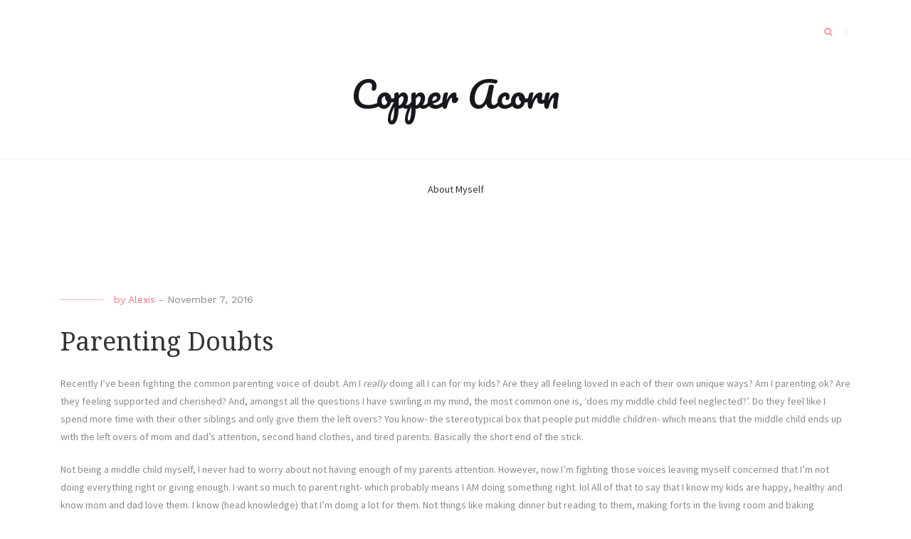

--- FILE ---
content_type: text/html; charset=UTF-8
request_url: http://alexis.reachpolska.info/2016/11/07/3856/
body_size: 5083
content:
<!DOCTYPE html>
<html lang="en-US">
<head>
    <meta charset="UTF-8">
    <meta name="viewport" content="width=device-width, initial-scale=1">
    <link rel="profile" href="http://gmpg.org/xfn/11">

	<title>Parenting Doubts &#8211; Copper Acorn</title>
<meta name='robots' content='max-image-preview:large' />
<link rel='dns-prefetch' href='//fonts.googleapis.com' />
<link rel='dns-prefetch' href='//s.w.org' />
<link rel="alternate" type="application/rss+xml" title="Copper Acorn &raquo; Feed" href="http://alexis.reachpolska.info/feed/" />
<link rel="alternate" type="application/rss+xml" title="Copper Acorn &raquo; Comments Feed" href="http://alexis.reachpolska.info/comments/feed/" />
		<script type="text/javascript">
			window._wpemojiSettings = {"baseUrl":"https:\/\/s.w.org\/images\/core\/emoji\/13.1.0\/72x72\/","ext":".png","svgUrl":"https:\/\/s.w.org\/images\/core\/emoji\/13.1.0\/svg\/","svgExt":".svg","source":{"concatemoji":"http:\/\/alexis.reachpolska.info\/wp-includes\/js\/wp-emoji-release.min.js?ver=5.8.12"}};
			!function(e,a,t){var n,r,o,i=a.createElement("canvas"),p=i.getContext&&i.getContext("2d");function s(e,t){var a=String.fromCharCode;p.clearRect(0,0,i.width,i.height),p.fillText(a.apply(this,e),0,0);e=i.toDataURL();return p.clearRect(0,0,i.width,i.height),p.fillText(a.apply(this,t),0,0),e===i.toDataURL()}function c(e){var t=a.createElement("script");t.src=e,t.defer=t.type="text/javascript",a.getElementsByTagName("head")[0].appendChild(t)}for(o=Array("flag","emoji"),t.supports={everything:!0,everythingExceptFlag:!0},r=0;r<o.length;r++)t.supports[o[r]]=function(e){if(!p||!p.fillText)return!1;switch(p.textBaseline="top",p.font="600 32px Arial",e){case"flag":return s([127987,65039,8205,9895,65039],[127987,65039,8203,9895,65039])?!1:!s([55356,56826,55356,56819],[55356,56826,8203,55356,56819])&&!s([55356,57332,56128,56423,56128,56418,56128,56421,56128,56430,56128,56423,56128,56447],[55356,57332,8203,56128,56423,8203,56128,56418,8203,56128,56421,8203,56128,56430,8203,56128,56423,8203,56128,56447]);case"emoji":return!s([10084,65039,8205,55357,56613],[10084,65039,8203,55357,56613])}return!1}(o[r]),t.supports.everything=t.supports.everything&&t.supports[o[r]],"flag"!==o[r]&&(t.supports.everythingExceptFlag=t.supports.everythingExceptFlag&&t.supports[o[r]]);t.supports.everythingExceptFlag=t.supports.everythingExceptFlag&&!t.supports.flag,t.DOMReady=!1,t.readyCallback=function(){t.DOMReady=!0},t.supports.everything||(n=function(){t.readyCallback()},a.addEventListener?(a.addEventListener("DOMContentLoaded",n,!1),e.addEventListener("load",n,!1)):(e.attachEvent("onload",n),a.attachEvent("onreadystatechange",function(){"complete"===a.readyState&&t.readyCallback()})),(n=t.source||{}).concatemoji?c(n.concatemoji):n.wpemoji&&n.twemoji&&(c(n.twemoji),c(n.wpemoji)))}(window,document,window._wpemojiSettings);
		</script>
		<style type="text/css">
img.wp-smiley,
img.emoji {
	display: inline !important;
	border: none !important;
	box-shadow: none !important;
	height: 1em !important;
	width: 1em !important;
	margin: 0 .07em !important;
	vertical-align: -0.1em !important;
	background: none !important;
	padding: 0 !important;
}
</style>
	<link rel='stylesheet' id='wp-block-library-css'  href='http://alexis.reachpolska.info/wp-includes/css/dist/block-library/style.min.css?ver=5.8.12' type='text/css' media='all' />
<link rel='stylesheet' id='blaskan-fonts-css'  href='https://fonts.googleapis.com/css?family=Droid+Serif%3A400%2C700%7CSource+Sans+Pro%3A300%2C400%2C600%2C700%2C900%7CWork+Sans%7CPacifico&#038;subset=latin%2Clatin-ext&#038;ver=5.8.12' type='text/css' media='all' />
<link rel='stylesheet' id='bootstrap-css'  href='http://alexis.reachpolska.info/wp-content/themes/blaskan/assets/css/bootstrap.min.css?ver=5.8.12' type='text/css' media='all' />
<link rel='stylesheet' id='fontawesome-css'  href='http://alexis.reachpolska.info/wp-content/themes/blaskan/assets/css/font-awesome.min.css?ver=5.8.12' type='text/css' media='all' />
<link rel='stylesheet' id='blaskan-style-css'  href='http://alexis.reachpolska.info/wp-content/themes/blaskan/style.css?ver=5.8.12' type='text/css' media='all' />
<script type='text/javascript' src='http://alexis.reachpolska.info/wp-includes/js/jquery/jquery.min.js?ver=3.6.0' id='jquery-core-js'></script>
<script type='text/javascript' src='http://alexis.reachpolska.info/wp-includes/js/jquery/jquery-migrate.min.js?ver=3.3.2' id='jquery-migrate-js'></script>
<link rel="https://api.w.org/" href="http://alexis.reachpolska.info/wp-json/" /><link rel="alternate" type="application/json" href="http://alexis.reachpolska.info/wp-json/wp/v2/posts/3856" /><link rel="EditURI" type="application/rsd+xml" title="RSD" href="http://alexis.reachpolska.info/xmlrpc.php?rsd" />
<link rel="wlwmanifest" type="application/wlwmanifest+xml" href="http://alexis.reachpolska.info/wp-includes/wlwmanifest.xml" /> 
<meta name="generator" content="WordPress 5.8.12" />
<link rel="canonical" href="http://alexis.reachpolska.info/2016/11/07/3856/" />
<link rel='shortlink' href='http://alexis.reachpolska.info/?p=3856' />
<link rel="alternate" type="application/json+oembed" href="http://alexis.reachpolska.info/wp-json/oembed/1.0/embed?url=http%3A%2F%2Falexis.reachpolska.info%2F2016%2F11%2F07%2F3856%2F" />
<link rel="alternate" type="text/xml+oembed" href="http://alexis.reachpolska.info/wp-json/oembed/1.0/embed?url=http%3A%2F%2Falexis.reachpolska.info%2F2016%2F11%2F07%2F3856%2F&#038;format=xml" />
</head>

<body class="post-template-default single single-post postid-3856 single-format-standard">
<div id="page" class="site">
    <header id="masthead" class="site-header" role="banner">
        <div class="site-branding ">

            <div class="top-header container">

				                <div class="search-header-form-container pull-right">
                                        <div id="search-header-form" class="search ">
                        <form role="search" method="get" class="search-form"
                              action="http://alexis.reachpolska.info/">
                            <input id="search" type="search" name="s"
                                   placeholder="">
                            <label for="search"><i class="fa fa-search" aria-hidden="true"></i></label>
                        </form>
                    </div>
                                    </div>

                

                <div class="clearfix"></div>
            </div>

            <div class="container">
				                        <p class="site-title"><a
                                    href="http://alexis.reachpolska.info/"
                                    rel="home">Copper Acorn</a></p>
						
            </div><!-- .container -->
        </div><!-- .site-branding -->

        <nav id="site-navigation" class="main-navigation container" role="navigation">
            <button class="menu-toggle" aria-controls="primary-menu"
                    aria-expanded="false">Menu</button>
            <div class="blaskan-main-menu">
			 <div id="primary-menu" class="menu"><ul>
<li class="page_item page-item-2"><a href="http://alexis.reachpolska.info/about/">About Myself</a></li>
</ul></div>
            </div>
        </nav><!-- #site-navigation -->

        <!-- Custom Header -->
		
    </header><!-- #masthead -->

    <div id="content" class="site-content container">


    <div id="primary" class="content-area row">
        <main id="main" class="site-main col-md-12 col-sm-12" role="main">

			<article id="post-3856" class="col-md-12 col-sm-12 post-3856 post type-post status-publish format-standard hentry category-uncategorized">
    <header class="entry-header">

		
		            <div class="entry-meta">
				<span class="byline">by <span class="author vcard"><a class="url fn n" href="http://alexis.reachpolska.info/author/admin/">Alexis</a></span></span><span class="posted-on"><span class="posted-on-delimeter">  -  </span><a href="http://alexis.reachpolska.info/2016/11/07/3856/" rel="bookmark"><time class="entry-date published" datetime="2016-11-07T06:02:55-08:00">November 7, 2016</time><time class="updated" datetime="2016-11-07T06:04:00-08:00">November 7, 2016</time></a></span>            </div><!-- .entry-meta -->
		
		<h1 class="entry-title">Parenting Doubts</h1>
    </header><!-- .entry-header -->

    <div class="entry-content">
		<p>Recently I&#8217;ve been fighting the common parenting voice of doubt. Am I <em>really</em> doing all I can for my kids? Are they all feeling loved in each of their own unique ways? Am I parenting ok? Are they feeling supported and cherished? And, amongst all the questions I have swirling in my mind, the most common one is, &#8216;does my middle child feel neglected?&#8217;. Do they feel like I spend more time with their other siblings and only give them the left overs? You know- the stereotypical box that people put middle children- which means that the middle child ends up with the left overs of mom and dad&#8217;s attention, second hand clothes, and tired parents. Basically the short end of the stick.</p>
<p>Not being a middle child myself, I never had to worry about not having enough of my parents attention. However, now I&#8217;m fighting those voices leaving myself concerned that I&#8217;m not doing everything right or giving enough. I want so much to parent right- which probably means I AM doing something right. lol All of that to say that I know my kids are happy, healthy and know mom and dad love them. I know (head knowledge) that I&#8217;m doing a lot for them. Not things like making dinner but reading to them, making forts in the living room and baking together.</p>
<p>I hate this second guessing game that , I will generalize in saying that most parents have to fight.  Yet, I find peace when I think about putting my fears and concerns for my kids to God. Knowing that I will do my best to parent and love on them and that He&#8217;ll do the other 90% to make them into an incredible human that will touch the world. It feels, inside, a first like a spinning compass. Spinning out of control not knowing where to go. I started this post off with some of those questions. Yet when I talk with Jesus and talk, give control and take a deep breath &#8211; I feel like that compass is redirected and is pointing north. To where I should go and what I should say, do whatever with my kids.</p>
<p>First, I&#8217;m writing this because it helps myself process, hehe, but also I&#8217;m hopeful that some of you would find encouragement in my journey towards parenting. That you might relate and that we would all receive a breath of fresh air.</p>
<p>You&#8217;re a rock star parent. I&#8217;m a rock star parent, and we&#8217;re doing a good job- be encouraged friend.</p>
<p>&nbsp;</p>
    </div><!-- .entry-content -->

    <footer class="entry-footer row">
		<div class="col-md-8 col-xs-12"></div><div class="col-md-4 col-xs-12 pull-right text-right"><a href="https://www.facebook.com/sharer/sharer.php?u=http%3A%2F%2Falexis.reachpolska.info%2F2016%2F11%2F07%2F3856%2F" target="_blank" class="social-icons"><i class="fa fa-facebook" aria-hidden="true"></i></a><a href="https://twitter.com/home?status=http%3A%2F%2Falexis.reachpolska.info%2F2016%2F11%2F07%2F3856%2F" target="_blank" class="social-icons"><i class="fa fa-twitter" aria-hidden="true"></i></a><a href="https://www.linkedin.com/shareArticle?mini=true&url=http%3A%2F%2Falexis.reachpolska.info%2F2016%2F11%2F07%2F3856%2F&title=Parenting+Doubts" target="_blank" class="social-icons"><i class="fa fa-linkedin" aria-hidden="true"></i></a></div>    </footer><!-- .entry-footer -->
</article><!-- #post-## -->

<div class="author-container">
    <div class="author">
        <div class="author-avatar">
			<img alt='' src='http://1.gravatar.com/avatar/473e4a03e000921b1c3e3208bb0af7a6?s=72&#038;d=identicon&#038;r=g' srcset='http://1.gravatar.com/avatar/473e4a03e000921b1c3e3208bb0af7a6?s=144&#038;d=identicon&#038;r=g 2x' class='avatar avatar-72 photo' height='72' width='72' loading='lazy'/>        </div>
        <div class="author-description">
            <p class="author-name"> <a href="http://alexis.reachpolska.info/author/admin/" title="Posts by Alexis" rel="author">Alexis</a> </p>
            <div class="author-bio">
				Thanks for visiting! I'm a happy mom and wife who loves the smell of books, traveling and  food. I like dreaming about alter egos, snuggling with Emma and going on dates with hubby,Travis. Pretty much anything creative I'm into. 
I hope you enjoy my rants and raves and come back soon. Oh, and I love comments so please feel free to let me know what you think!            </div>
        </div>
    </div>
</div>
<div class="related-posts row"><div class="related-header col-md-12"><h5>Similar Posts</h5></div>
<article id="post-3911" class="col-md-4 col-sm-12">
	
    <p><a href="http://alexis.reachpolska.info/2018/08/28/looking-back-on-summer/" rel="bookmark">Looking back on summer</a></p>
</article><!-- #post-## -->

<article id="post-3901" class="col-md-4 col-sm-12">
	
    <p><a href="http://alexis.reachpolska.info/2018/08/26/sleeping-in/" rel="bookmark">Sleeping in&#8230;</a></p>
</article><!-- #post-## -->

<article id="post-3874" class="col-md-4 col-sm-12">
	
    <p><a href="http://alexis.reachpolska.info/2017/10/31/gdynsk/" rel="bookmark">Gdynsk</a></p>
</article><!-- #post-## -->
</div>
        </main><!-- #main -->
		    </div><!-- #primary -->


</div><!-- #content -->

<footer id="colophon" class="site-footer" role="contentinfo">

	
    <div class="site-info">
        <div class="container">
            <div class="row">
                <div class="copyright-info col-md-6 col-sm-12">
                    <a href="https://wordpress.org/">Proudly powered by WordPress</a>
                    <span class="sep"> | </span>
					Theme: Blaskan by <a href="https://colorlib.com/" target="_blank" rel="designer">Colorlib.com</a>.                </div>
				            </div>

        </div>
    </div><!-- .site-info -->
</footer><!-- #colophon -->
</div><!-- #page -->

<script type='text/javascript' src='http://alexis.reachpolska.info/wp-includes/js/imagesloaded.min.js?ver=4.1.4' id='imagesloaded-js'></script>
<script type='text/javascript' src='http://alexis.reachpolska.info/wp-includes/js/masonry.min.js?ver=4.2.2' id='masonry-js'></script>
<script type='text/javascript' src='http://alexis.reachpolska.info/wp-content/themes/blaskan/assets/js/navigation.js?ver=20151215' id='blaskan-navigation-js'></script>
<script type='text/javascript' src='http://alexis.reachpolska.info/wp-content/themes/blaskan/assets/js/skip-link-focus-fix.js?ver=20151215' id='blaskan-skip-link-focus-fix-js'></script>
<script type='text/javascript' src='http://alexis.reachpolska.info/wp-content/themes/blaskan/assets/js/scripts.js?ver=20151215' id='blaskan-scripts-js'></script>
<script type='text/javascript' src='http://alexis.reachpolska.info/wp-includes/js/wp-embed.min.js?ver=5.8.12' id='wp-embed-js'></script>

</body>
</html>
